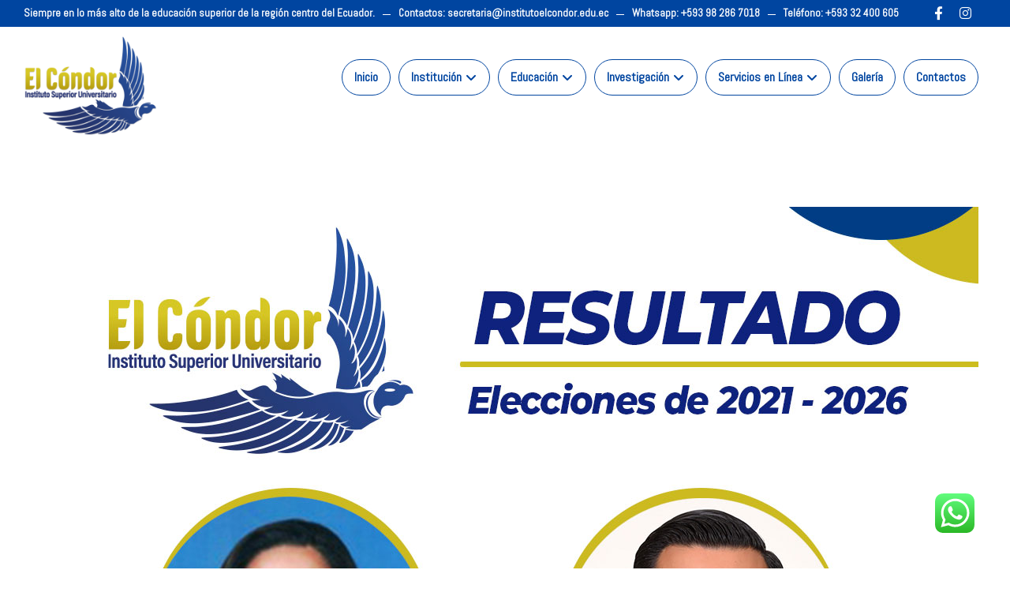

--- FILE ---
content_type: text/html; charset=UTF-8
request_url: https://institutoelcondor.edu.ec/2021/11/26/resultados-de-las-eleccion-de-autoridades-2021-2026/
body_size: 18285
content:
<!DOCTYPE html>
				<html lang="es">
				<head>

					<meta http-equiv="Content-Type" content="text/html; charset=UTF-8"/>

					<meta name="viewport" content="width=device-width, initial-scale=1.0, minimum-scale=1.0"/><title>Resultados de las Elección de Autoridades 2021 &#8211; 2026 &#8211; Instituto el Cóndor</title>
<meta name='robots' content='max-image-preview:large' />
<link rel='dns-prefetch' href='//fonts.googleapis.com' />
<link rel="alternate" type="application/rss+xml" title="Instituto el Cóndor &raquo; Feed" href="https://institutoelcondor.edu.ec/feed/" />
<link rel="alternate" type="application/rss+xml" title="Instituto el Cóndor &raquo; Feed de los comentarios" href="https://institutoelcondor.edu.ec/comments/feed/" />
<link rel="alternate" title="oEmbed (JSON)" type="application/json+oembed" href="https://institutoelcondor.edu.ec/wp-json/oembed/1.0/embed?url=https%3A%2F%2Finstitutoelcondor.edu.ec%2F2021%2F11%2F26%2Fresultados-de-las-eleccion-de-autoridades-2021-2026%2F" />
<link rel="alternate" title="oEmbed (XML)" type="text/xml+oembed" href="https://institutoelcondor.edu.ec/wp-json/oembed/1.0/embed?url=https%3A%2F%2Finstitutoelcondor.edu.ec%2F2021%2F11%2F26%2Fresultados-de-las-eleccion-de-autoridades-2021-2026%2F&#038;format=xml" />
<style id='wp-img-auto-sizes-contain-inline-css'>
img:is([sizes=auto i],[sizes^="auto," i]){contain-intrinsic-size:3000px 1500px}
/*# sourceURL=wp-img-auto-sizes-contain-inline-css */
</style>
<link rel='stylesheet' id='ht_ctc_main_css-css' href='https://institutoelcondor.edu.ec/wp-content/plugins/click-to-chat-for-whatsapp/new/inc/assets/css/main.css?ver=4.35' media='all' />
<style id='wp-emoji-styles-inline-css'>

	img.wp-smiley, img.emoji {
		display: inline !important;
		border: none !important;
		box-shadow: none !important;
		height: 1em !important;
		width: 1em !important;
		margin: 0 0.07em !important;
		vertical-align: -0.1em !important;
		background: none !important;
		padding: 0 !important;
	}
/*# sourceURL=wp-emoji-styles-inline-css */
</style>
<style id='wp-block-library-inline-css'>
:root{--wp-block-synced-color:#7a00df;--wp-block-synced-color--rgb:122,0,223;--wp-bound-block-color:var(--wp-block-synced-color);--wp-editor-canvas-background:#ddd;--wp-admin-theme-color:#007cba;--wp-admin-theme-color--rgb:0,124,186;--wp-admin-theme-color-darker-10:#006ba1;--wp-admin-theme-color-darker-10--rgb:0,107,160.5;--wp-admin-theme-color-darker-20:#005a87;--wp-admin-theme-color-darker-20--rgb:0,90,135;--wp-admin-border-width-focus:2px}@media (min-resolution:192dpi){:root{--wp-admin-border-width-focus:1.5px}}.wp-element-button{cursor:pointer}:root .has-very-light-gray-background-color{background-color:#eee}:root .has-very-dark-gray-background-color{background-color:#313131}:root .has-very-light-gray-color{color:#eee}:root .has-very-dark-gray-color{color:#313131}:root .has-vivid-green-cyan-to-vivid-cyan-blue-gradient-background{background:linear-gradient(135deg,#00d084,#0693e3)}:root .has-purple-crush-gradient-background{background:linear-gradient(135deg,#34e2e4,#4721fb 50%,#ab1dfe)}:root .has-hazy-dawn-gradient-background{background:linear-gradient(135deg,#faaca8,#dad0ec)}:root .has-subdued-olive-gradient-background{background:linear-gradient(135deg,#fafae1,#67a671)}:root .has-atomic-cream-gradient-background{background:linear-gradient(135deg,#fdd79a,#004a59)}:root .has-nightshade-gradient-background{background:linear-gradient(135deg,#330968,#31cdcf)}:root .has-midnight-gradient-background{background:linear-gradient(135deg,#020381,#2874fc)}:root{--wp--preset--font-size--normal:16px;--wp--preset--font-size--huge:42px}.has-regular-font-size{font-size:1em}.has-larger-font-size{font-size:2.625em}.has-normal-font-size{font-size:var(--wp--preset--font-size--normal)}.has-huge-font-size{font-size:var(--wp--preset--font-size--huge)}.has-text-align-center{text-align:center}.has-text-align-left{text-align:left}.has-text-align-right{text-align:right}.has-fit-text{white-space:nowrap!important}#end-resizable-editor-section{display:none}.aligncenter{clear:both}.items-justified-left{justify-content:flex-start}.items-justified-center{justify-content:center}.items-justified-right{justify-content:flex-end}.items-justified-space-between{justify-content:space-between}.screen-reader-text{border:0;clip-path:inset(50%);height:1px;margin:-1px;overflow:hidden;padding:0;position:absolute;width:1px;word-wrap:normal!important}.screen-reader-text:focus{background-color:#ddd;clip-path:none;color:#444;display:block;font-size:1em;height:auto;left:5px;line-height:normal;padding:15px 23px 14px;text-decoration:none;top:5px;width:auto;z-index:100000}html :where(.has-border-color){border-style:solid}html :where([style*=border-top-color]){border-top-style:solid}html :where([style*=border-right-color]){border-right-style:solid}html :where([style*=border-bottom-color]){border-bottom-style:solid}html :where([style*=border-left-color]){border-left-style:solid}html :where([style*=border-width]){border-style:solid}html :where([style*=border-top-width]){border-top-style:solid}html :where([style*=border-right-width]){border-right-style:solid}html :where([style*=border-bottom-width]){border-bottom-style:solid}html :where([style*=border-left-width]){border-left-style:solid}html :where(img[class*=wp-image-]){height:auto;max-width:100%}:where(figure){margin:0 0 1em}html :where(.is-position-sticky){--wp-admin--admin-bar--position-offset:var(--wp-admin--admin-bar--height,0px)}@media screen and (max-width:600px){html :where(.is-position-sticky){--wp-admin--admin-bar--position-offset:0px}}

/*# sourceURL=wp-block-library-inline-css */
</style><style id='global-styles-inline-css'>
:root{--wp--preset--aspect-ratio--square: 1;--wp--preset--aspect-ratio--4-3: 4/3;--wp--preset--aspect-ratio--3-4: 3/4;--wp--preset--aspect-ratio--3-2: 3/2;--wp--preset--aspect-ratio--2-3: 2/3;--wp--preset--aspect-ratio--16-9: 16/9;--wp--preset--aspect-ratio--9-16: 9/16;--wp--preset--color--black: #000000;--wp--preset--color--cyan-bluish-gray: #abb8c3;--wp--preset--color--white: #ffffff;--wp--preset--color--pale-pink: #f78da7;--wp--preset--color--vivid-red: #cf2e2e;--wp--preset--color--luminous-vivid-orange: #ff6900;--wp--preset--color--luminous-vivid-amber: #fcb900;--wp--preset--color--light-green-cyan: #7bdcb5;--wp--preset--color--vivid-green-cyan: #00d084;--wp--preset--color--pale-cyan-blue: #8ed1fc;--wp--preset--color--vivid-cyan-blue: #0693e3;--wp--preset--color--vivid-purple: #9b51e0;--wp--preset--gradient--vivid-cyan-blue-to-vivid-purple: linear-gradient(135deg,rgb(6,147,227) 0%,rgb(155,81,224) 100%);--wp--preset--gradient--light-green-cyan-to-vivid-green-cyan: linear-gradient(135deg,rgb(122,220,180) 0%,rgb(0,208,130) 100%);--wp--preset--gradient--luminous-vivid-amber-to-luminous-vivid-orange: linear-gradient(135deg,rgb(252,185,0) 0%,rgb(255,105,0) 100%);--wp--preset--gradient--luminous-vivid-orange-to-vivid-red: linear-gradient(135deg,rgb(255,105,0) 0%,rgb(207,46,46) 100%);--wp--preset--gradient--very-light-gray-to-cyan-bluish-gray: linear-gradient(135deg,rgb(238,238,238) 0%,rgb(169,184,195) 100%);--wp--preset--gradient--cool-to-warm-spectrum: linear-gradient(135deg,rgb(74,234,220) 0%,rgb(151,120,209) 20%,rgb(207,42,186) 40%,rgb(238,44,130) 60%,rgb(251,105,98) 80%,rgb(254,248,76) 100%);--wp--preset--gradient--blush-light-purple: linear-gradient(135deg,rgb(255,206,236) 0%,rgb(152,150,240) 100%);--wp--preset--gradient--blush-bordeaux: linear-gradient(135deg,rgb(254,205,165) 0%,rgb(254,45,45) 50%,rgb(107,0,62) 100%);--wp--preset--gradient--luminous-dusk: linear-gradient(135deg,rgb(255,203,112) 0%,rgb(199,81,192) 50%,rgb(65,88,208) 100%);--wp--preset--gradient--pale-ocean: linear-gradient(135deg,rgb(255,245,203) 0%,rgb(182,227,212) 50%,rgb(51,167,181) 100%);--wp--preset--gradient--electric-grass: linear-gradient(135deg,rgb(202,248,128) 0%,rgb(113,206,126) 100%);--wp--preset--gradient--midnight: linear-gradient(135deg,rgb(2,3,129) 0%,rgb(40,116,252) 100%);--wp--preset--font-size--small: 13px;--wp--preset--font-size--medium: 20px;--wp--preset--font-size--large: 36px;--wp--preset--font-size--x-large: 42px;--wp--preset--spacing--20: 0.44rem;--wp--preset--spacing--30: 0.67rem;--wp--preset--spacing--40: 1rem;--wp--preset--spacing--50: 1.5rem;--wp--preset--spacing--60: 2.25rem;--wp--preset--spacing--70: 3.38rem;--wp--preset--spacing--80: 5.06rem;--wp--preset--shadow--natural: 6px 6px 9px rgba(0, 0, 0, 0.2);--wp--preset--shadow--deep: 12px 12px 50px rgba(0, 0, 0, 0.4);--wp--preset--shadow--sharp: 6px 6px 0px rgba(0, 0, 0, 0.2);--wp--preset--shadow--outlined: 6px 6px 0px -3px rgb(255, 255, 255), 6px 6px rgb(0, 0, 0);--wp--preset--shadow--crisp: 6px 6px 0px rgb(0, 0, 0);}:where(.is-layout-flex){gap: 0.5em;}:where(.is-layout-grid){gap: 0.5em;}body .is-layout-flex{display: flex;}.is-layout-flex{flex-wrap: wrap;align-items: center;}.is-layout-flex > :is(*, div){margin: 0;}body .is-layout-grid{display: grid;}.is-layout-grid > :is(*, div){margin: 0;}:where(.wp-block-columns.is-layout-flex){gap: 2em;}:where(.wp-block-columns.is-layout-grid){gap: 2em;}:where(.wp-block-post-template.is-layout-flex){gap: 1.25em;}:where(.wp-block-post-template.is-layout-grid){gap: 1.25em;}.has-black-color{color: var(--wp--preset--color--black) !important;}.has-cyan-bluish-gray-color{color: var(--wp--preset--color--cyan-bluish-gray) !important;}.has-white-color{color: var(--wp--preset--color--white) !important;}.has-pale-pink-color{color: var(--wp--preset--color--pale-pink) !important;}.has-vivid-red-color{color: var(--wp--preset--color--vivid-red) !important;}.has-luminous-vivid-orange-color{color: var(--wp--preset--color--luminous-vivid-orange) !important;}.has-luminous-vivid-amber-color{color: var(--wp--preset--color--luminous-vivid-amber) !important;}.has-light-green-cyan-color{color: var(--wp--preset--color--light-green-cyan) !important;}.has-vivid-green-cyan-color{color: var(--wp--preset--color--vivid-green-cyan) !important;}.has-pale-cyan-blue-color{color: var(--wp--preset--color--pale-cyan-blue) !important;}.has-vivid-cyan-blue-color{color: var(--wp--preset--color--vivid-cyan-blue) !important;}.has-vivid-purple-color{color: var(--wp--preset--color--vivid-purple) !important;}.has-black-background-color{background-color: var(--wp--preset--color--black) !important;}.has-cyan-bluish-gray-background-color{background-color: var(--wp--preset--color--cyan-bluish-gray) !important;}.has-white-background-color{background-color: var(--wp--preset--color--white) !important;}.has-pale-pink-background-color{background-color: var(--wp--preset--color--pale-pink) !important;}.has-vivid-red-background-color{background-color: var(--wp--preset--color--vivid-red) !important;}.has-luminous-vivid-orange-background-color{background-color: var(--wp--preset--color--luminous-vivid-orange) !important;}.has-luminous-vivid-amber-background-color{background-color: var(--wp--preset--color--luminous-vivid-amber) !important;}.has-light-green-cyan-background-color{background-color: var(--wp--preset--color--light-green-cyan) !important;}.has-vivid-green-cyan-background-color{background-color: var(--wp--preset--color--vivid-green-cyan) !important;}.has-pale-cyan-blue-background-color{background-color: var(--wp--preset--color--pale-cyan-blue) !important;}.has-vivid-cyan-blue-background-color{background-color: var(--wp--preset--color--vivid-cyan-blue) !important;}.has-vivid-purple-background-color{background-color: var(--wp--preset--color--vivid-purple) !important;}.has-black-border-color{border-color: var(--wp--preset--color--black) !important;}.has-cyan-bluish-gray-border-color{border-color: var(--wp--preset--color--cyan-bluish-gray) !important;}.has-white-border-color{border-color: var(--wp--preset--color--white) !important;}.has-pale-pink-border-color{border-color: var(--wp--preset--color--pale-pink) !important;}.has-vivid-red-border-color{border-color: var(--wp--preset--color--vivid-red) !important;}.has-luminous-vivid-orange-border-color{border-color: var(--wp--preset--color--luminous-vivid-orange) !important;}.has-luminous-vivid-amber-border-color{border-color: var(--wp--preset--color--luminous-vivid-amber) !important;}.has-light-green-cyan-border-color{border-color: var(--wp--preset--color--light-green-cyan) !important;}.has-vivid-green-cyan-border-color{border-color: var(--wp--preset--color--vivid-green-cyan) !important;}.has-pale-cyan-blue-border-color{border-color: var(--wp--preset--color--pale-cyan-blue) !important;}.has-vivid-cyan-blue-border-color{border-color: var(--wp--preset--color--vivid-cyan-blue) !important;}.has-vivid-purple-border-color{border-color: var(--wp--preset--color--vivid-purple) !important;}.has-vivid-cyan-blue-to-vivid-purple-gradient-background{background: var(--wp--preset--gradient--vivid-cyan-blue-to-vivid-purple) !important;}.has-light-green-cyan-to-vivid-green-cyan-gradient-background{background: var(--wp--preset--gradient--light-green-cyan-to-vivid-green-cyan) !important;}.has-luminous-vivid-amber-to-luminous-vivid-orange-gradient-background{background: var(--wp--preset--gradient--luminous-vivid-amber-to-luminous-vivid-orange) !important;}.has-luminous-vivid-orange-to-vivid-red-gradient-background{background: var(--wp--preset--gradient--luminous-vivid-orange-to-vivid-red) !important;}.has-very-light-gray-to-cyan-bluish-gray-gradient-background{background: var(--wp--preset--gradient--very-light-gray-to-cyan-bluish-gray) !important;}.has-cool-to-warm-spectrum-gradient-background{background: var(--wp--preset--gradient--cool-to-warm-spectrum) !important;}.has-blush-light-purple-gradient-background{background: var(--wp--preset--gradient--blush-light-purple) !important;}.has-blush-bordeaux-gradient-background{background: var(--wp--preset--gradient--blush-bordeaux) !important;}.has-luminous-dusk-gradient-background{background: var(--wp--preset--gradient--luminous-dusk) !important;}.has-pale-ocean-gradient-background{background: var(--wp--preset--gradient--pale-ocean) !important;}.has-electric-grass-gradient-background{background: var(--wp--preset--gradient--electric-grass) !important;}.has-midnight-gradient-background{background: var(--wp--preset--gradient--midnight) !important;}.has-small-font-size{font-size: var(--wp--preset--font-size--small) !important;}.has-medium-font-size{font-size: var(--wp--preset--font-size--medium) !important;}.has-large-font-size{font-size: var(--wp--preset--font-size--large) !important;}.has-x-large-font-size{font-size: var(--wp--preset--font-size--x-large) !important;}
/*# sourceURL=global-styles-inline-css */
</style>

<style id='classic-theme-styles-inline-css'>
/*! This file is auto-generated */
.wp-block-button__link{color:#fff;background-color:#32373c;border-radius:9999px;box-shadow:none;text-decoration:none;padding:calc(.667em + 2px) calc(1.333em + 2px);font-size:1.125em}.wp-block-file__button{background:#32373c;color:#fff;text-decoration:none}
/*# sourceURL=/wp-includes/css/classic-themes.min.css */
</style>
<link rel='stylesheet' id='codevz-blocks-css' href='https://institutoelcondor.edu.ec/wp-content/themes/xtra//assets/css/blocks.css?ver=6.9' media='all' />
<link rel='stylesheet' id='advanced-page-visit-counter-css' href='https://institutoelcondor.edu.ec/wp-content/plugins/advanced-page-visit-counter/public/css/advanced-page-visit-counter-public.css?ver=9.1.1' media='all' />
<link rel='stylesheet' id='cz-icons-pack-css' href='https://institutoelcondor.edu.ec/wp-content/plugins/codevz-plus/admin/fields/codevz_fields/icons/czicons.css?ver=4.9.1' media='all' />
<link rel='stylesheet' id='codevz-css' href='https://institutoelcondor.edu.ec/wp-content/themes/xtra/assets/css/core.css?ver=4.9.1' media='all' />
<link rel='stylesheet' id='codevz-laptop-css' href='https://institutoelcondor.edu.ec/wp-content/themes/xtra/assets/css/core-laptop.css?ver=4.9.1' media='screen and (max-width: 1024px)' />
<link rel='stylesheet' id='codevz-tablet-css' href='https://institutoelcondor.edu.ec/wp-content/themes/xtra/assets/css/core-tablet.css?ver=4.9.1' media='screen and (max-width: 768px)' />
<link rel='stylesheet' id='codevz-mobile-css' href='https://institutoelcondor.edu.ec/wp-content/themes/xtra/assets/css/core-mobile.css?ver=4.9.1' media='screen and (max-width: 480px)' />
<link rel='stylesheet' id='codevz-single-css' href='https://institutoelcondor.edu.ec/wp-content/themes/xtra/assets/css/single.css?ver=4.9.1' media='all' />
<link rel='stylesheet' id='google-font-abel-css' href='https://fonts.googleapis.com/css?family=Abel%3A300%2C400%2C700&#038;ver=6.9' media='all' />
<link rel='stylesheet' id='codevz-plus-css' href='https://institutoelcondor.edu.ec/wp-content/plugins/codevz-plus/assets/css/codevzplus.css?ver=4.9.1' media='all' />
<link rel='stylesheet' id='codevz-plus-tablet-css' href='https://institutoelcondor.edu.ec/wp-content/plugins/codevz-plus/assets/css/codevzplus-tablet.css?ver=4.9.1' media='screen and (max-width: 768px)' />
<link rel='stylesheet' id='codevz-plus-mobile-css' href='https://institutoelcondor.edu.ec/wp-content/plugins/codevz-plus/assets/css/codevzplus-mobile.css?ver=4.9.1' media='screen and (max-width: 480px)' />
<link rel='stylesheet' id='js_composer_front-css' href='https://institutoelcondor.edu.ec/wp-content/plugins/js_composer/assets/css/js_composer.min.css?ver=7.7.2' media='all' />
<link rel='stylesheet' id='xtra-elementor-front-css' href='https://institutoelcondor.edu.ec/wp-content/plugins/codevz-plus/assets/css/elementor.css?ver=4.9.1' media='all' />
<link rel='stylesheet' id='font-awesome-shims-css' href='https://institutoelcondor.edu.ec/wp-content/plugins/codevz-plus/admin/assets/css/font-awesome/css/v4-shims.min.css?ver=6.4.2' media='all' />
<link rel='stylesheet' id='font-awesome-css' href='https://institutoelcondor.edu.ec/wp-content/plugins/codevz-plus/admin/assets/css/font-awesome/css/all.min.css?ver=6.4.2' media='all' />
<script src="https://institutoelcondor.edu.ec/wp-includes/js/jquery/jquery.min.js?ver=3.7.1" id="jquery-core-js"></script>
<script src="https://institutoelcondor.edu.ec/wp-includes/js/jquery/jquery-migrate.min.js?ver=3.4.1" id="jquery-migrate-js"></script>
<script src="https://institutoelcondor.edu.ec/wp-content/plugins/advanced-page-visit-counter/public/js/advanced-page-visit-counter-public.js?ver=9.1.1" id="advanced-page-visit-counter-js"></script>
<script></script><link rel="https://api.w.org/" href="https://institutoelcondor.edu.ec/wp-json/" /><link rel="alternate" title="JSON" type="application/json" href="https://institutoelcondor.edu.ec/wp-json/wp/v2/posts/748" /><link rel="EditURI" type="application/rsd+xml" title="RSD" href="https://institutoelcondor.edu.ec/xmlrpc.php?rsd" />
<meta name="generator" content="WordPress 6.9" />
<link rel="canonical" href="https://institutoelcondor.edu.ec/2021/11/26/resultados-de-las-eleccion-de-autoridades-2021-2026/" />
<link rel='shortlink' href='https://institutoelcondor.edu.ec/?p=748' />
<meta name="format-detection" content="telephone=no"><meta name="generator" content="Powered by WPBakery Page Builder - drag and drop page builder for WordPress."/>
<meta name="generator" content="Powered by Slider Revolution 6.7.15 - responsive, Mobile-Friendly Slider Plugin for WordPress with comfortable drag and drop interface." />
<link rel="icon" href="https://institutoelcondor.edu.ec/wp-content/uploads/2021/10/cropped-Favicon-32x32.jpg" sizes="32x32" />
<link rel="icon" href="https://institutoelcondor.edu.ec/wp-content/uploads/2021/10/cropped-Favicon-192x192.jpg" sizes="192x192" />
<link rel="apple-touch-icon" href="https://institutoelcondor.edu.ec/wp-content/uploads/2021/10/cropped-Favicon-180x180.jpg" />
<meta name="msapplication-TileImage" content="https://institutoelcondor.edu.ec/wp-content/uploads/2021/10/cropped-Favicon-270x270.jpg" />
<style id="codevz-inline-css" data-noptimize>.admin-bar .cz_fixed_top_border{top:32px}.admin-bar i.offcanvas-close {top: 32px}.admin-bar .offcanvas_area, .admin-bar .hidden_top_bar{margin-top: 32px}.admin-bar .header_5,.admin-bar .onSticky{top: 32px}@media screen and (max-width:768px) {.admin-bar .header_5,.admin-bar .onSticky,.admin-bar .cz_fixed_top_border,.admin-bar i.offcanvas-close {top: 46px}.admin-bar .onSticky {top: 0}.admin-bar .offcanvas_area,.admin-bar .offcanvas_area,.admin-bar .hidden_top_bar{margin-top:46px;height:calc(100% - 46px);}}

/* Theme color */a:hover, .sf-menu > .cz.current_menu > a, .sf-menu > .cz .cz.current_menu > a,.sf-menu > .current-menu-parent > a,.comment-text .star-rating span,.codevz-404 span {color: #0045a0} 
form button, .button, #edd-purchase-button, .edd-submit, .edd-submit.button.blue, .edd-submit.button.blue:hover, .edd-submit.button.blue:focus, [type=submit].edd-submit, .sf-menu > .cz > a:before,.sf-menu > .cz > a:before,
.post-password-form input[type="submit"], .wpcf7-submit, .submit_user, 
#commentform #submit, .commentlist li.bypostauthor > .comment-body:after,.commentlist li.comment-author-admin > .comment-body:after, 
 .pagination .current, .pagination > b, .pagination a:hover, .page-numbers .current, .page-numbers a:hover, .pagination .next:hover, 
.pagination .prev:hover, input[type=submit], .sticky:before, .commentlist li.comment-author-admin .fn,
input[type=submit],input[type=button],.cz_header_button,.cz_default_portfolio a,
.cz_readmore, .more-link, a.cz_btn, .cz_highlight_1:after, div.cz_btn  {background-color: #0045a0}
.cs_load_more_doing, div.wpcf7 .wpcf7-form .ajax-loader {border-right-color: #0045a0}
input:focus,textarea:focus,select:focus {border-color: #0045a0 !important}
::selection {background-color: #0045a0;color: #fff}
::-moz-selection {background-color: #0045a0;color: #fff}

/* Dynamic  */.widget{background-color:rgba(255,255,255,0.01);margin-bottom:35px;border-style:solid;border-width:1px;border-color:#d8d8d8;border-radius:6px}.widget > h4, .sidebar_inner .widget_block > div > div > h2{font-size:20px;font-weight:700}.logo > a, .logo > h1, .logo h2{text-transform:uppercase}.header_2{background-color:#ffffff;padding-top:10px;padding-bottom:10px;margin-top:1px;border-style:solid}#menu_header_2 > .cz > a{font-size:16px;color:#0045a0;background-color:#ffffff;padding-right:15px;padding-left:15px;margin-right:0px;margin-left:10px;border-style:solid;border-width:1px;border-color:#0045a0;border-radius:30px}#menu_header_2 > .cz > a:hover,#menu_header_2 > .cz:hover > a,#menu_header_2 > .cz.current_menu > a,#menu_header_2 > .current-menu-parent > a{color:#e0ca04;background-color:#0045a0}#menu_header_2 > .cz > a:before{width:100px;border-width:0px;border-radius:34px;left:0px}#menu_header_2 .cz .sub-menu:not(.cz_megamenu_inner_ul),#menu_header_2 .cz_megamenu_inner_ul .cz_megamenu_inner_ul{background-color:#0045a0;padding-top:20px;padding-bottom:20px;margin-top:1px;margin-left:30px;border-radius:2px;box-shadow:0px 9px 20px 0px rgba(0,0,0,0.13)}#menu_header_2 .cz .cz a{font-size:16px;color:#cecece;font-weight:700}#menu_header_2 .cz .cz a:hover,#menu_header_2 .cz .cz:hover > a,#menu_header_2 .cz .cz.current_menu > a,#menu_header_2 .cz .current_menu > .current_menu{color:#ffffff}.onSticky{background-color:rgba(0,69,160,0.93) !important}.header_4{border-style:solid;border-width:0 0 1px;border-color:#f4f4f4}#menu_header_4 > .cz > a{color:rgba(0,0,0,0.6)}#menu_header_4 > .cz > a:hover,#menu_header_4 > .cz:hover > a,#menu_header_4 > .cz.current_menu > a,#menu_header_4 > .current-menu-parent > a{color:#0045a0}#menu_header_4 .cz .cz a{color:#606060}#menu_header_4 .cz .cz a:hover,#menu_header_4 .cz .cz:hover > a,#menu_header_4 .cz .cz.current_menu > a,#menu_header_4 .cz .current_menu > .current_menu{color:#3f51b5}.page_title,.header_onthe_cover .page_title{background-color:#0045a0;padding-top:10px;padding-bottom:10px;border-style:solid;border-width:0 0 1px;border-color:#f4f4f4}.page_title .section_title{font-size:24px;color:#ffffff;padding-bottom:10px;padding-top:10px}.page_title a,.page_title i{color:#e8e8e8}.breadcrumbs{margin-top:12px;margin-right:10px}.cz_middle_footer{background-color:#dddddd;padding-top:60px;padding-bottom:50px}.footer_widget{color:#ffffff;padding:10px 10px 10px 10px}.cz_middle_footer a{font-size:13px;color:#ffffff;line-height: 2}.cz_middle_footer a:hover{color:#c6c6c6}.footer_2{background-color:#e8e8e8}i.backtotop{color:#ffffff;background-color:#0045a0;border-style:none;border-width:0px;border-radius:10px}i.fixed_contact{color:#0045a0;margin-right:3px;border-style:none;border-radius:50px 0 0 50px ;box-shadow:0px 0px 10px rgba(0,0,0,0.15)}.footer_widget > h4, footer .widget_block > div > div > h2{color:#ffffff;font-size:28px;font-weight:100;border-style:solid;border-width:0 0 1px}.woocommerce ul.products li.product a img{border-style:solid;border-color:rgba(0,0,0,0.27);border-radius:2px}.woocommerce ul.products li.product .woocommerce-loop-category__title, .woocommerce ul.products li.product .woocommerce-loop-product__title, .woocommerce ul.products li.product h3,.woocommerce.woo-template-2 ul.products li.product .woocommerce-loop-category__title, .woocommerce.woo-template-2 ul.products li.product .woocommerce-loop-product__title, .woocommerce.woo-template-2 ul.products li.product h3{margin-top:15px}.woocommerce ul.products li.product .star-rating{display:none}.woocommerce ul.products li.product .button.add_to_cart_button, .woocommerce ul.products li.product .button[class*="product_type_"]{font-size:14px;font-weight:400;background-color:#0045a0;border-radius:4px;position:absolute;bottom:100px;left:calc(50% - 75px);opacity:0}.woocommerce span.onsale, .woocommerce ul.products li.product .onsale,.woocommerce.single span.onsale, .woocommerce.single ul.products li.product .onsale{font-size:10px;color:#ffffff;font-weight:400;background-color:#079700;top:10px;left:10px}.woocommerce ul.products li.product .price{font-size:14px;color:#0045a0;background-color:rgba(255,255,255,0.01);top:5px;right:5px}.woocommerce div.product .summary p.price, .woocommerce div.product .summary span.price{color:#0045a0;font-weight:700}.tagcloud a:hover, .widget .tagcloud a:hover, .cz_post_cat a:hover, .cz_post_views a:hover{color:#ffffff;background-color:#0045a0}.pagination a, .pagination > b, .pagination span, .page-numbers a, .page-numbers span, .woocommerce nav.woocommerce-pagination ul li a, .woocommerce nav.woocommerce-pagination ul li span{font-size:14px;color:#0045a0;font-weight:700;padding:0px;margin-right:5px;border-style:solid;border-width:1px;border-color:rgba(0,69,160,0.25);border-radius:4px}#menu_header_2 .sub-menu .sub-menu:not(.cz_megamenu_inner_ul){margin-top:-20px;margin-left:11px}.cz-cpt-post .cz_readmore, .cz-cpt-post .more-link{color:rgba(255,255,255,0.8);border-radius:3px}.cz-cpt-post .cz_readmore:hover, .cz-cpt-post .more-link:hover{color:#ffffff;background-color:#0045a0}.cz-cpt-post .cz_default_loop .cz_post_author_avatar img{padding:2px;border-style:solid;border-width:1px;border-color:#cccccc;border-radius:5px;box-shadow:none;width:42px}.cz-cpt-post .cz_default_loop .cz_post_author_name{font-size:14px;color:#000370;font-weight:600}.cz-cpt-post .cz_default_loop .cz_post_date{font-size:12px;font-style:italic}.cz-cpt-post .cz_default_loop .cz_post_title h3{font-size:28px;font-weight:500}#menu_header_2 .cz .cz a .cz_indicator{color:#ffffff}.cz_default_loop.sticky > div{background-color:rgba(167,167,167,0.1);margin-bottom:40px;border-style:solid;border-width:2px;border-color:#000370;border-radius:6px}.cz-cpt-post .cz_default_loop > div{padding-bottom:40px;margin-bottom:40px;border-style:solid}.cz-cpt-post .cz_default_loop .cz_post_meta{border-width:0px 0px 0px 6px;border-color:#0045a0;display:inline-block}#comments > h3,.content.cz_related_posts > h4,.cz_author_box h4,.related.products > h2,.upsells.products > h2,.up-sells.products > h2{font-size:22px}.next_prev{background-color:rgba(255,255,255,0.01);margin-bottom: 35px;border-style: solid;border-width:1px;border-color:#d8d8d8;border-radius:6px;padding:50px}.next_prev .previous i,.next_prev .next i{color:#000000;border-style:solid;border-width:1px;border-color:#e5e5e5;border-radius:4px}.next_prev .previous:hover i,.next_prev .next:hover i{color:#ffffff;background-color:#0045a0}.next_prev h4{margin-right:8px;margin-left:8px} .content .xtra-post-title{font-size:32px}.single .content .xtra-post-title{font-size:32px}form button,.comment-form button,a.cz_btn,div.cz_btn,a.cz_btn_half_to_fill:before,a.cz_btn_half_to_fill_v:before,a.cz_btn_half_to_fill:after,a.cz_btn_half_to_fill_v:after,a.cz_btn_unroll_v:before, a.cz_btn_unroll_h:before,a.cz_btn_fill_up:before,a.cz_btn_fill_down:before,a.cz_btn_fill_left:before,a.cz_btn_fill_right:before,.wpcf7-submit,input[type=submit],input[type=button],.button,.cz_header_button,.woocommerce a.button,.woocommerce input.button,.woocommerce #respond input#submit.alt,.woocommerce a.button.alt,.woocommerce button.button.alt,.woocommerce input.button.alt,.woocommerce #respond input#submit, .woocommerce a.button, .woocommerce button.button, .woocommerce input.button, #edd-purchase-button, .edd-submit, [type=submit].edd-submit, .edd-submit.button.blue,.woocommerce #payment #place_order, .woocommerce-page #payment #place_order,.woocommerce button.button:disabled, .woocommerce button.button:disabled[disabled], .woocommerce a.button.wc-forward,.wp-block-search .wp-block-search__button{border-radius:2px}input,textarea,select,.qty,.woocommerce-input-wrapper .select2-selection--single,#add_payment_method table.cart td.actions .coupon .input-text, .woocommerce-cart table.cart td.actions .coupon .input-text, .woocommerce-checkout table.cart td.actions .coupon .input-text{border-radius:2px}.pagination .current, .pagination > b, .pagination a:hover, .page-numbers .current, .page-numbers a:hover, .pagination .next:hover, .pagination .prev:hover, .woocommerce nav.woocommerce-pagination ul li a:focus, .woocommerce nav.woocommerce-pagination ul li a:hover, .woocommerce nav.woocommerce-pagination ul li span.current{color:#ffffff}#menu_header_2 .cz .cz h6{color:#ffffff}.cz-cpt-post .cz_post_image, .cz-cpt-post .cz_post_svg{border-radius:4px}.cz-cpt-portfolio .cz_default_loop .cz_post_image, .cz-cpt-portfolio .cz_post_svg{border-radius:4px}.cz-cpt-post .cz_default_loop .cz_post_excerpt{font-size:13px;line-height:24px}#menu_header_2{margin-top:30px}.sf-menu, .sf-menu > .cz > a{font-family:'Abel'}[class*="cz_tooltip_"] [data-title]:after{font-family:'Abel'}body, body.rtl, .rtl form{font-family:'Abel'}body h1{font-family:'Abel'}body h2{font-family:'Abel'}body h3{font-family:'Abel'}body h4{font-family:'Abel'}body h5{font-family:'Abel'}body h6{font-family:'Abel'}p{font-family:'Abel'}a{font-family:'Abel'}.header_1{background-color:#0045a0}.elms_row .cz_social a, .fixed_side .cz_social a, #xtra-social-popup [class*="xtra-social-type-"] a{font-size:17px;color:#ffffff;border-radius:0px}

/* Responsive */@media screen and (max-width:1240px){#layout{width:100%!important}#layout.layout_1,#layout.layout_2{width:95%!important}.row{width:90% !important;padding:0}blockquote{padding:20px}footer .elms_center,footer .have_center .elms_left, footer .have_center .elms_center, footer .have_center .elms_right{float:none;display:block;text-align:center;margin:0 auto;flex:unset}}@media screen and (max-width:768px){}@media screen and (max-width:480px){}</style><script>function setREVStartSize(e){
			//window.requestAnimationFrame(function() {
				window.RSIW = window.RSIW===undefined ? window.innerWidth : window.RSIW;
				window.RSIH = window.RSIH===undefined ? window.innerHeight : window.RSIH;
				try {
					var pw = document.getElementById(e.c).parentNode.offsetWidth,
						newh;
					pw = pw===0 || isNaN(pw) || (e.l=="fullwidth" || e.layout=="fullwidth") ? window.RSIW : pw;
					e.tabw = e.tabw===undefined ? 0 : parseInt(e.tabw);
					e.thumbw = e.thumbw===undefined ? 0 : parseInt(e.thumbw);
					e.tabh = e.tabh===undefined ? 0 : parseInt(e.tabh);
					e.thumbh = e.thumbh===undefined ? 0 : parseInt(e.thumbh);
					e.tabhide = e.tabhide===undefined ? 0 : parseInt(e.tabhide);
					e.thumbhide = e.thumbhide===undefined ? 0 : parseInt(e.thumbhide);
					e.mh = e.mh===undefined || e.mh=="" || e.mh==="auto" ? 0 : parseInt(e.mh,0);
					if(e.layout==="fullscreen" || e.l==="fullscreen")
						newh = Math.max(e.mh,window.RSIH);
					else{
						e.gw = Array.isArray(e.gw) ? e.gw : [e.gw];
						for (var i in e.rl) if (e.gw[i]===undefined || e.gw[i]===0) e.gw[i] = e.gw[i-1];
						e.gh = e.el===undefined || e.el==="" || (Array.isArray(e.el) && e.el.length==0)? e.gh : e.el;
						e.gh = Array.isArray(e.gh) ? e.gh : [e.gh];
						for (var i in e.rl) if (e.gh[i]===undefined || e.gh[i]===0) e.gh[i] = e.gh[i-1];
											
						var nl = new Array(e.rl.length),
							ix = 0,
							sl;
						e.tabw = e.tabhide>=pw ? 0 : e.tabw;
						e.thumbw = e.thumbhide>=pw ? 0 : e.thumbw;
						e.tabh = e.tabhide>=pw ? 0 : e.tabh;
						e.thumbh = e.thumbhide>=pw ? 0 : e.thumbh;
						for (var i in e.rl) nl[i] = e.rl[i]<window.RSIW ? 0 : e.rl[i];
						sl = nl[0];
						for (var i in nl) if (sl>nl[i] && nl[i]>0) { sl = nl[i]; ix=i;}
						var m = pw>(e.gw[ix]+e.tabw+e.thumbw) ? 1 : (pw-(e.tabw+e.thumbw)) / (e.gw[ix]);
						newh =  (e.gh[ix] * m) + (e.tabh + e.thumbh);
					}
					var el = document.getElementById(e.c);
					if (el!==null && el) el.style.height = newh+"px";
					el = document.getElementById(e.c+"_wrapper");
					if (el!==null && el) {
						el.style.height = newh+"px";
						el.style.display = "block";
					}
				} catch(e){
					console.log("Failure at Presize of Slider:" + e)
				}
			//});
		  };</script>
<noscript><style> .wpb_animate_when_almost_visible { opacity: 1; }</style></noscript>
				<link rel='stylesheet' id='rs-plugin-settings-css' href='//institutoelcondor.edu.ec/wp-content/plugins/revslider/sr6/assets/css/rs6.css?ver=6.7.15' media='all' />
<style id='rs-plugin-settings-inline-css'>
#rs-demo-id {}
/*# sourceURL=rs-plugin-settings-inline-css */
</style>
</head>

				<body id="intro" class="wp-singular post-template-default single single-post postid-748 single-format-standard wp-embed-responsive wp-theme-xtra cz-cpt-post  xtra-no-fade theme-4.9.1 codevz-plus-4.9.1 clr cz-page-748 wpb-js-composer js-comp-ver-7.7.2 vc_responsive"  data-ajax="https://institutoelcondor.edu.ec/wp-admin/admin-ajax.php">

				<div id="layout" class="clr layout_"><div class="inner_layout"><div class="cz_overlay" aria-hidden="true"></div><header id="site_header" class="page_header clr cz_sticky_h23"><div class="header_1 cz_menu_fx_left_to_right"><div class="row elms_row"><div class="clr"><div class="elms_left header_1_left"><div class="cz_elm icon_header_1_left_0 inner_icon_header_1_left_0" style="margin-left:30px;"><div class="elm_icon_text"><span class="it_text " style="font-size:13.5px;color:#ffffff;font-weight:700;">Siempre en lo más alto de la educación superior de la región centro del Ecuador.</span></div></div><div class="cz_elm line_header_1_left_1 inner_line_header_1_left_1" style=""><div class="header_line_4" style="background-color:#ffffff;width:10px;margin-top:18px;">&nbsp;</div></div><div class="cz_elm icon_header_1_left_2 inner_icon_header_1_left_2" style=""><div class="elm_icon_text"><span class="it_text " style="font-size:13.5px;color:#ffffff;font-weight:700;">Contactos: secretaria@institutoelcondor.edu.ec</span></div></div><div class="cz_elm line_header_1_left_3 inner_line_header_1_left_3" style=""><div class="header_line_4" style="background-color:#ffffff;width:10px;margin-top:18px;">&nbsp;</div></div><div class="cz_elm icon_header_1_left_4 inner_icon_header_1_left_4" style=""><div class="elm_icon_text"><span class="it_text " style="font-size:13.5px;color:#ffffff;font-weight:700;">Whatsapp: +593 98 286 7018</span></div></div><div class="cz_elm line_header_1_left_5 inner_line_header_1_left_5" style=""><div class="header_line_4" style="background-color:#ffffff;width:10px;margin-top:18px;">&nbsp;</div></div><div class="cz_elm icon_header_1_left_6 inner_icon_header_1_left_6" style=""><div class="elm_icon_text"><span class="it_text " style="font-size:13.5px;color:#ffffff;font-weight:700;">Teléfono: +593 32 400 605</span></div></div></div><div class="elms_right header_1_right"><div class="cz_elm social_header_1_right_7 inner_social_header_1_right_0" style="margin-right:40px;"><div class="cz_social cz_social_colored_hover"><a class="cz-facebook" href="https://www.facebook.com/InstitutoElCondorEc" title="Facebook" aria-label="Facebook" target="_blank" rel="noopener noreferrer nofollow"><i class="fa fa-facebook"></i><span>Facebook</span></a><a class="cz-instagram" href="https://instagram.com/educacion_superior_de_calidad?utm_medium=copy_link" title="Instagram" aria-label="Instagram" target="_blank" rel="noopener noreferrer nofollow"><i class="fab fa-instagram"></i><span>Instagram</span></a></div></div></div></div></div></div><div class="header_2 header_is_sticky cz_menu_fx_fade_in"><div class="row elms_row"><div class="clr"><div class="elms_left header_2_left"><div class="cz_elm logo_header_2_left_8 inner_logo_header_2_left_0" style="margin-right:25px;margin-left:25px;"><div class="logo_is_img logo"><a href="https://institutoelcondor.edu.ec/" title="Instituto el Cóndor"><img src="data:image/svg+xml,%3Csvg%20xmlns%3D&#39;http%3A%2F%2Fwww.w3.org%2F2000%2Fsvg&#39;%20width=&#39;180&#39;%20height=&#39;127&#39;%20viewBox%3D&#39;0%200%20180%20127&#39;%2F%3E" data-czlz data-src="https://institutoelcondor.edu.ec/wp-content/uploads/2021/10/logo_institutoelcondor.png" alt="Instituto el Cóndor" width="180" height="127" style="width: 180px"></a></div></div></div><div class="elms_right header_2_right"><div class="cz_elm menu_header_2_right_9 inner_menu_header_2_right_0" style="margin-right:40px;"><i class="fa fa-bars hide icon_mobile_cz_menu_default cz_mi_96228" style=""><span></span></i><ul id="menu_header_2" class="sf-menu clr cz_menu_default" data-indicator="fa fa-angle-down" data-indicator2="fa fa-angle-right"><li id="menu-header_2-14" class="menu-item menu-item-type-custom menu-item-object-custom menu-item-home cz" data-sub-menu=""><a href="https://institutoelcondor.edu.ec" data-title="Inicio"><span>Inicio</span></a></li>
<li id="menu-header_2-15" class="menu-item menu-item-type-custom menu-item-object-custom menu-item-has-children cz" data-sub-menu=""><a href="#" data-title="Institución"><span>Institución</span><i class="cz_indicator fa"></i></a>
<ul class="sub-menu">
<li id="menu-header_2-89" class="menu-item menu-item-type-post_type menu-item-object-page cz" data-sub-menu=""><a href="https://institutoelcondor.edu.ec/quienes-somos/" data-title="Quiénes Somos"><span>Quiénes Somos</span></a></li>
<li id="menu-header_2-296" class="menu-item menu-item-type-custom menu-item-object-custom menu-item-has-children cz" data-sub-menu=""><a href="#" data-title="Reglamentos"><span>Reglamentos</span><i class="cz_indicator fa"></i></a>
	<ul class="sub-menu">
<li id="menu-header_2-364" class="menu-item menu-item-type-custom menu-item-object-custom cz" data-sub-menu=""><a href="https://institutoelcondor.edu.ec/wp-content/uploads/2022/04/REGLAMENTO-DE-LA-UNIDAD-DE-ACOMPAÑAMIENTO-Y-BIENESTAR-ESTUDIANTIL.pdf" data-title="Acompañamiento y Bienestar Estudiantil"><span>Acompañamiento y Bienestar Estudiantil</span></a></li>
<li id="menu-header_2-365" class="menu-item menu-item-type-custom menu-item-object-custom cz" data-sub-menu=""><a href="https://institutoelcondor.edu.ec/wp-content/uploads/2025/10/REGLAMENTO-DE-ESTUDIANTES.pdf" data-title="General de Estudiantes"><span>General de Estudiantes</span></a></li>
<li id="menu-header_2-1088" class="menu-item menu-item-type-custom menu-item-object-custom cz" data-sub-menu=""><a href="https://institutoelcondor.edu.ec/wp-content/uploads/2023/09/REGLAMENTO-DE-ARANCELES.pdf" data-title="Reglamento de Aranceles"><span>Reglamento de Aranceles</span></a></li>
<li id="menu-header_2-1266" class="menu-item menu-item-type-custom menu-item-object-custom cz" data-sub-menu=""><a href="https://institutoelcondor.edu.ec/wp-content/uploads/2023/12/REGLAMENTO-CODIGO-DE-ETICA.pdf" data-title="Código de Ética"><span>Código de Ética</span></a></li>
<li id="menu-header_2-1265" class="menu-item menu-item-type-custom menu-item-object-custom cz" data-sub-menu=""><a href="https://institutoelcondor.edu.ec/wp-content/uploads/2023/12/REGLAMENTO-ACCION-AFIRMATIVA.pdf" data-title="Acción Afirmativa"><span>Acción Afirmativa</span></a></li>
	</ul>
</li>
<li id="menu-header_2-298" class="menu-item menu-item-type-custom menu-item-object-custom menu-item-has-children cz" data-sub-menu=""><a href="#" data-title="Rendición de Cuentas"><span>Rendición de Cuentas</span><i class="cz_indicator fa"></i></a>
	<ul class="sub-menu">
<li id="menu-header_2-1504" class="menu-item menu-item-type-custom menu-item-object-custom cz" data-sub-menu=""><a href="https://drive.google.com/file/d/1AHof3jrg1oik8QOUMqFVgrgjvCgwL1hK/view?usp=drive_link" data-title="2023"><span>2023</span></a></li>
<li id="menu-header_2-1097" class="menu-item menu-item-type-custom menu-item-object-custom cz" data-sub-menu=""><a href="https://institutoelcondor.edu.ec/wp-content/uploads/2025/07/RENDICION-DE-CUENTAS-2024.pdf" data-title="2024"><span>2024</span></a></li>
	</ul>
</li>
<li id="menu-header_2-1752" class="menu-item menu-item-type-custom menu-item-object-custom menu-item-has-children cz" data-sub-menu=""><a href="#" data-title="Plan de Mejoras"><span>Plan de Mejoras</span><i class="cz_indicator fa"></i></a>
	<ul class="sub-menu">
<li id="menu-header_2-1753" class="menu-item menu-item-type-custom menu-item-object-custom cz" data-sub-menu=""><a href="https://institutoelcondor.edu.ec/wp-content/uploads/2025/02/PLAN-DE-MEJORAS-2024.pdf" data-title="2024"><span>2024</span></a></li>
<li id="menu-header_2-1754" class="menu-item menu-item-type-custom menu-item-object-custom cz" data-sub-menu=""><a href="https://institutoelcondor.edu.ec/wp-content/uploads/2025/02/PLAN-DE-MEJORAS-2025.pdf" data-title="2025"><span>2025</span></a></li>
	</ul>
</li>
<li id="menu-header_2-638" class="menu-item menu-item-type-post_type menu-item-object-page cz" data-sub-menu=""><a href="https://institutoelcondor.edu.ec/convocatorias/" data-title="Convocatorias"><span>Convocatorias</span></a></li>
</ul>
</li>
<li id="menu-header_2-16" class="menu-item menu-item-type-custom menu-item-object-custom menu-item-has-children cz" data-sub-menu=""><a href="#" data-title="Educación"><span>Educación</span><i class="cz_indicator fa"></i></a>
<ul class="sub-menu">
<li id="menu-header_2-194" class="menu-item menu-item-type-post_type menu-item-object-page cz" data-sub-menu=""><a href="https://institutoelcondor.edu.ec/admisiones/" data-title="Admisiones"><span>Admisiones</span></a></li>
<li id="menu-header_2-359" class="menu-item menu-item-type-custom menu-item-object-custom cz" data-sub-menu=""><a href="https://institutoelcondor.edu.ec/wp-content/uploads/2025/10/AGENDAS-ACADEMICAS-OCT-2025-MARZO-2026.pdf" data-title="Agenda Académica"><span>Agenda Académica</span></a></li>
<li id="menu-header_2-220" class="menu-item menu-item-type-post_type menu-item-object-page cz" data-sub-menu=""><a href="https://institutoelcondor.edu.ec/bienestar-estudiantil/" data-title="Bienestar Estudiantil"><span>Bienestar Estudiantil</span></a></li>
<li id="menu-header_2-382" class="menu-item menu-item-type-custom menu-item-object-custom menu-item-has-children cz" data-sub-menu=""><a href="#" data-title="Carreras"><span>Carreras</span><i class="cz_indicator fa"></i></a>
	<ul class="sub-menu">
<li id="menu-header_2-1077" class="menu-item menu-item-type-post_type menu-item-object-page cz" data-sub-menu=""><a href="https://institutoelcondor.edu.ec/carrera-superior-en-ciberseguridad/" data-title="Carrera Superior en Ciberseguridad"><span>Carrera Superior en Ciberseguridad</span></a></li>
<li id="menu-header_2-1075" class="menu-item menu-item-type-post_type menu-item-object-page cz" data-sub-menu=""><a href="https://institutoelcondor.edu.ec/carrera-superior-en-enfermaria/" data-title="Carrera Superior en Enfermería"><span>Carrera Superior en Enfermería</span></a></li>
<li id="menu-header_2-1076" class="menu-item menu-item-type-post_type menu-item-object-page cz" data-sub-menu=""><a href="https://institutoelcondor.edu.ec/carrera-superior-en-educacion-inclusiva/" data-title="Carrera Superior en Educación Inclusiva"><span>Carrera Superior en Educación Inclusiva</span></a></li>
<li id="menu-header_2-217" class="menu-item menu-item-type-post_type menu-item-object-page cz" data-sub-menu=""><a href="https://institutoelcondor.edu.ec/carrera-superior-en-gastronomia/" data-title="Carrera Superior en Gastronomía"><span>Carrera Superior en Gastronomía</span></a></li>
<li id="menu-header_2-1487" class="menu-item menu-item-type-post_type menu-item-object-page cz" data-sub-menu=""><a href="https://institutoelcondor.edu.ec/carrera-superior-en-rehabilitacion-fisica/" data-title="Carrera Superior en Rehabilitación Física"><span>Carrera Superior en Rehabilitación Física</span></a></li>
<li id="menu-header_2-216" class="menu-item menu-item-type-post_type menu-item-object-page cz" data-sub-menu=""><a href="https://institutoelcondor.edu.ec/licencia-de-guia-nacional-de-turismo/" data-title="Licencia de Guía Nacional de Turismo"><span>Licencia de Guía Nacional de Turismo</span></a></li>
	</ul>
</li>
<li id="menu-header_2-588" class="menu-item menu-item-type-custom menu-item-object-custom menu-item-has-children cz" data-sub-menu=""><a href="#" data-title="Validación de Trayectoria Profesional"><span>Validación de Trayectoria Profesional</span><i class="cz_indicator fa"></i></a>
	<ul class="sub-menu">
<li id="menu-header_2-589" class="menu-item menu-item-type-post_type menu-item-object-page cz" data-sub-menu=""><a href="https://institutoelcondor.edu.ec/reconocimiento-guia-turismo/" data-title="Validación en Guía Nacional de Turismo"><span>Validación en Guía Nacional de Turismo</span></a></li>
<li id="menu-header_2-554" class="menu-item menu-item-type-post_type menu-item-object-page cz" data-sub-menu=""><a href="https://institutoelcondor.edu.ec/reconocimiento-trayectoria-profesional/" data-title="Validación Superior en Gastronomía"><span>Validación Superior en Gastronomía</span></a></li>
	</ul>
</li>
<li id="menu-header_2-955" class="menu-item menu-item-type-post_type menu-item-object-page cz" data-sub-menu=""><a href="https://institutoelcondor.edu.ec/educacion-continua/" data-title="Educación Continua"><span>Educación Continua</span></a></li>
<li id="menu-header_2-239" class="menu-item menu-item-type-post_type menu-item-object-page cz" data-sub-menu=""><a href="https://institutoelcondor.edu.ec/escuela-de-idiomas/" data-title="Escuela de Idiomas"><span>Escuela de Idiomas</span></a></li>
<li id="menu-header_2-308" class="menu-item menu-item-type-post_type menu-item-object-page cz" data-sub-menu=""><a href="https://institutoelcondor.edu.ec/practicas/" data-title="Prácticas"><span>Prácticas</span></a></li>
<li id="menu-header_2-259" class="menu-item menu-item-type-post_type menu-item-object-page cz" data-sub-menu=""><a href="https://institutoelcondor.edu.ec/vinculacion/" data-title="Vinculación"><span>Vinculación</span></a></li>
</ul>
</li>
<li id="menu-header_2-247" class="menu-item menu-item-type-post_type menu-item-object-page menu-item-has-children cz" data-sub-menu=""><a href="https://institutoelcondor.edu.ec/investigacion/" data-title="Investigación"><span>Investigación</span><i class="cz_indicator fa"></i></a>
<ul class="sub-menu">
<li id="menu-header_2-362" class="menu-item menu-item-type-custom menu-item-object-custom cz" data-sub-menu=""><a href="https://institutoelcondor.edu.ec/wp-content/uploads/2024/06/MANUAL-DE-ESTILO-Y-TITULACION-.pdf" data-title="Manual de Estilo"><span>Manual de Estilo</span></a></li>
</ul>
</li>
<li id="menu-header_2-603" class="menu-item menu-item-type-custom menu-item-object-custom menu-item-has-children cz" data-sub-menu=""><a href="#" data-title="Servicios en Línea"><span>Servicios en Línea</span><i class="cz_indicator fa"></i></a>
<ul class="sub-menu">
<li id="menu-header_2-605" class="menu-item menu-item-type-custom menu-item-object-custom cz" data-sub-menu=""><a href="http://app.institutoelcondor.edu.ec/Docentes" data-title="Academicus"><span>Academicus</span></a></li>
<li id="menu-header_2-604" class="menu-item menu-item-type-custom menu-item-object-custom cz" data-sub-menu=""><a href="http://app.institutoelcondor.edu.ec/Notas/" data-title="Consulta de Notas"><span>Consulta de Notas</span></a></li>
<li id="menu-header_2-209" class="menu-item menu-item-type-post_type menu-item-object-page cz" data-sub-menu=""><a href="https://institutoelcondor.edu.ec/bibliotecas/" data-title="Biblioteca"><span>Biblioteca</span></a></li>
<li id="menu-header_2-623" class="menu-item menu-item-type-custom menu-item-object-custom cz" data-sub-menu=""><a href="https://institutoelcondor.edu.ec/aulas-virtuales/" data-title="Aula Virtual"><span>Aula Virtual</span></a></li>
</ul>
</li>
<li id="menu-header_2-335" class="menu-item menu-item-type-post_type menu-item-object-page cz" data-sub-menu=""><a href="https://institutoelcondor.edu.ec/galeria/" data-title="Galería"><span>Galería</span></a></li>
<li id="menu-header_2-234" class="menu-item menu-item-type-post_type menu-item-object-page cz" data-sub-menu=""><a href="https://institutoelcondor.edu.ec/contactos/" data-title="Contactos"><span>Contactos</span></a></li>
</ul><i class="fa czico-198-cancel cz_close_popup xtra-close-icon hide" aria-hidden="true"></i></div></div></div></div></div><div class="header_4"><div class="row elms_row"><div class="clr"><div class="elms_left header_4_left"><div class="cz_elm logo_2_header_4_left_10 inner_logo_2_header_4_left_0" style="margin-top:20px;margin-bottom:20px;"><div class="logo_is_img logo_2"><a href="https://institutoelcondor.edu.ec/" title="Instituto el Cóndor"><img src="data:image/svg+xml,%3Csvg%20xmlns%3D&#39;http%3A%2F%2Fwww.w3.org%2F2000%2Fsvg&#39;%20width=&#39;120&#39;%20height=&#39;85&#39;%20viewBox%3D&#39;0%200%20120%2085&#39;%2F%3E" data-czlz data-src="https://institutoelcondor.edu.ec/wp-content/uploads/2021/10/logo_institutoelcondor.png" alt="Instituto el Cóndor" width="120" height="85" style="width: 120px"></a></div></div></div><div class="elms_right header_4_right"><div class="cz_elm menu_header_4_right_11 inner_menu_header_4_right_0" style="margin-top:28px;"><i class="fa fa-bars icon_offcanvas_menu inview_right cz_mi_21165" style="font-size:18px;color:#ffffff;background-color:#0045a0;padding:3px;border-radius:0px;"><span></span></i><i class="fa fa-bars hide icon_mobile_offcanvas_menu inview_right cz_mi_21165" style="font-size:18px;color:#ffffff;background-color:#0045a0;padding:3px;border-radius:0px;"><span></span></i><ul id="menu_header_4" class="sf-menu clr offcanvas_menu inview_right" data-indicator="" data-indicator2=""><li id="menu-header_4-14" class="menu-item menu-item-type-custom menu-item-object-custom menu-item-home cz" data-sub-menu=""><a href="https://institutoelcondor.edu.ec" data-title="Inicio"><span>Inicio</span></a></li>
<li id="menu-header_4-15" class="menu-item menu-item-type-custom menu-item-object-custom menu-item-has-children cz" data-sub-menu=""><a href="#" data-title="Institución"><span>Institución</span></a>
<ul class="sub-menu">
<li id="menu-header_4-89" class="menu-item menu-item-type-post_type menu-item-object-page cz" data-sub-menu=""><a href="https://institutoelcondor.edu.ec/quienes-somos/" data-title="Quiénes Somos"><span>Quiénes Somos</span></a></li>
<li id="menu-header_4-296" class="menu-item menu-item-type-custom menu-item-object-custom menu-item-has-children cz" data-sub-menu=""><a href="#" data-title="Reglamentos"><span>Reglamentos</span></a>
	<ul class="sub-menu">
<li id="menu-header_4-364" class="menu-item menu-item-type-custom menu-item-object-custom cz" data-sub-menu=""><a href="https://institutoelcondor.edu.ec/wp-content/uploads/2022/04/REGLAMENTO-DE-LA-UNIDAD-DE-ACOMPAÑAMIENTO-Y-BIENESTAR-ESTUDIANTIL.pdf" data-title="Acompañamiento y Bienestar Estudiantil"><span>Acompañamiento y Bienestar Estudiantil</span></a></li>
<li id="menu-header_4-365" class="menu-item menu-item-type-custom menu-item-object-custom cz" data-sub-menu=""><a href="https://institutoelcondor.edu.ec/wp-content/uploads/2025/10/REGLAMENTO-DE-ESTUDIANTES.pdf" data-title="General de Estudiantes"><span>General de Estudiantes</span></a></li>
<li id="menu-header_4-1088" class="menu-item menu-item-type-custom menu-item-object-custom cz" data-sub-menu=""><a href="https://institutoelcondor.edu.ec/wp-content/uploads/2023/09/REGLAMENTO-DE-ARANCELES.pdf" data-title="Reglamento de Aranceles"><span>Reglamento de Aranceles</span></a></li>
<li id="menu-header_4-1266" class="menu-item menu-item-type-custom menu-item-object-custom cz" data-sub-menu=""><a href="https://institutoelcondor.edu.ec/wp-content/uploads/2023/12/REGLAMENTO-CODIGO-DE-ETICA.pdf" data-title="Código de Ética"><span>Código de Ética</span></a></li>
<li id="menu-header_4-1265" class="menu-item menu-item-type-custom menu-item-object-custom cz" data-sub-menu=""><a href="https://institutoelcondor.edu.ec/wp-content/uploads/2023/12/REGLAMENTO-ACCION-AFIRMATIVA.pdf" data-title="Acción Afirmativa"><span>Acción Afirmativa</span></a></li>
	</ul>
</li>
<li id="menu-header_4-298" class="menu-item menu-item-type-custom menu-item-object-custom menu-item-has-children cz" data-sub-menu=""><a href="#" data-title="Rendición de Cuentas"><span>Rendición de Cuentas</span></a>
	<ul class="sub-menu">
<li id="menu-header_4-1504" class="menu-item menu-item-type-custom menu-item-object-custom cz" data-sub-menu=""><a href="https://drive.google.com/file/d/1AHof3jrg1oik8QOUMqFVgrgjvCgwL1hK/view?usp=drive_link" data-title="2023"><span>2023</span></a></li>
<li id="menu-header_4-1097" class="menu-item menu-item-type-custom menu-item-object-custom cz" data-sub-menu=""><a href="https://institutoelcondor.edu.ec/wp-content/uploads/2025/07/RENDICION-DE-CUENTAS-2024.pdf" data-title="2024"><span>2024</span></a></li>
	</ul>
</li>
<li id="menu-header_4-1752" class="menu-item menu-item-type-custom menu-item-object-custom menu-item-has-children cz" data-sub-menu=""><a href="#" data-title="Plan de Mejoras"><span>Plan de Mejoras</span></a>
	<ul class="sub-menu">
<li id="menu-header_4-1753" class="menu-item menu-item-type-custom menu-item-object-custom cz" data-sub-menu=""><a href="https://institutoelcondor.edu.ec/wp-content/uploads/2025/02/PLAN-DE-MEJORAS-2024.pdf" data-title="2024"><span>2024</span></a></li>
<li id="menu-header_4-1754" class="menu-item menu-item-type-custom menu-item-object-custom cz" data-sub-menu=""><a href="https://institutoelcondor.edu.ec/wp-content/uploads/2025/02/PLAN-DE-MEJORAS-2025.pdf" data-title="2025"><span>2025</span></a></li>
	</ul>
</li>
<li id="menu-header_4-638" class="menu-item menu-item-type-post_type menu-item-object-page cz" data-sub-menu=""><a href="https://institutoelcondor.edu.ec/convocatorias/" data-title="Convocatorias"><span>Convocatorias</span></a></li>
</ul>
</li>
<li id="menu-header_4-16" class="menu-item menu-item-type-custom menu-item-object-custom menu-item-has-children cz" data-sub-menu=""><a href="#" data-title="Educación"><span>Educación</span></a>
<ul class="sub-menu">
<li id="menu-header_4-194" class="menu-item menu-item-type-post_type menu-item-object-page cz" data-sub-menu=""><a href="https://institutoelcondor.edu.ec/admisiones/" data-title="Admisiones"><span>Admisiones</span></a></li>
<li id="menu-header_4-359" class="menu-item menu-item-type-custom menu-item-object-custom cz" data-sub-menu=""><a href="https://institutoelcondor.edu.ec/wp-content/uploads/2025/10/AGENDAS-ACADEMICAS-OCT-2025-MARZO-2026.pdf" data-title="Agenda Académica"><span>Agenda Académica</span></a></li>
<li id="menu-header_4-220" class="menu-item menu-item-type-post_type menu-item-object-page cz" data-sub-menu=""><a href="https://institutoelcondor.edu.ec/bienestar-estudiantil/" data-title="Bienestar Estudiantil"><span>Bienestar Estudiantil</span></a></li>
<li id="menu-header_4-382" class="menu-item menu-item-type-custom menu-item-object-custom menu-item-has-children cz" data-sub-menu=""><a href="#" data-title="Carreras"><span>Carreras</span></a>
	<ul class="sub-menu">
<li id="menu-header_4-1077" class="menu-item menu-item-type-post_type menu-item-object-page cz" data-sub-menu=""><a href="https://institutoelcondor.edu.ec/carrera-superior-en-ciberseguridad/" data-title="Carrera Superior en Ciberseguridad"><span>Carrera Superior en Ciberseguridad</span></a></li>
<li id="menu-header_4-1075" class="menu-item menu-item-type-post_type menu-item-object-page cz" data-sub-menu=""><a href="https://institutoelcondor.edu.ec/carrera-superior-en-enfermaria/" data-title="Carrera Superior en Enfermería"><span>Carrera Superior en Enfermería</span></a></li>
<li id="menu-header_4-1076" class="menu-item menu-item-type-post_type menu-item-object-page cz" data-sub-menu=""><a href="https://institutoelcondor.edu.ec/carrera-superior-en-educacion-inclusiva/" data-title="Carrera Superior en Educación Inclusiva"><span>Carrera Superior en Educación Inclusiva</span></a></li>
<li id="menu-header_4-217" class="menu-item menu-item-type-post_type menu-item-object-page cz" data-sub-menu=""><a href="https://institutoelcondor.edu.ec/carrera-superior-en-gastronomia/" data-title="Carrera Superior en Gastronomía"><span>Carrera Superior en Gastronomía</span></a></li>
<li id="menu-header_4-1487" class="menu-item menu-item-type-post_type menu-item-object-page cz" data-sub-menu=""><a href="https://institutoelcondor.edu.ec/carrera-superior-en-rehabilitacion-fisica/" data-title="Carrera Superior en Rehabilitación Física"><span>Carrera Superior en Rehabilitación Física</span></a></li>
<li id="menu-header_4-216" class="menu-item menu-item-type-post_type menu-item-object-page cz" data-sub-menu=""><a href="https://institutoelcondor.edu.ec/licencia-de-guia-nacional-de-turismo/" data-title="Licencia de Guía Nacional de Turismo"><span>Licencia de Guía Nacional de Turismo</span></a></li>
	</ul>
</li>
<li id="menu-header_4-588" class="menu-item menu-item-type-custom menu-item-object-custom menu-item-has-children cz" data-sub-menu=""><a href="#" data-title="Validación de Trayectoria Profesional"><span>Validación de Trayectoria Profesional</span></a>
	<ul class="sub-menu">
<li id="menu-header_4-589" class="menu-item menu-item-type-post_type menu-item-object-page cz" data-sub-menu=""><a href="https://institutoelcondor.edu.ec/reconocimiento-guia-turismo/" data-title="Validación en Guía Nacional de Turismo"><span>Validación en Guía Nacional de Turismo</span></a></li>
<li id="menu-header_4-554" class="menu-item menu-item-type-post_type menu-item-object-page cz" data-sub-menu=""><a href="https://institutoelcondor.edu.ec/reconocimiento-trayectoria-profesional/" data-title="Validación Superior en Gastronomía"><span>Validación Superior en Gastronomía</span></a></li>
	</ul>
</li>
<li id="menu-header_4-955" class="menu-item menu-item-type-post_type menu-item-object-page cz" data-sub-menu=""><a href="https://institutoelcondor.edu.ec/educacion-continua/" data-title="Educación Continua"><span>Educación Continua</span></a></li>
<li id="menu-header_4-239" class="menu-item menu-item-type-post_type menu-item-object-page cz" data-sub-menu=""><a href="https://institutoelcondor.edu.ec/escuela-de-idiomas/" data-title="Escuela de Idiomas"><span>Escuela de Idiomas</span></a></li>
<li id="menu-header_4-308" class="menu-item menu-item-type-post_type menu-item-object-page cz" data-sub-menu=""><a href="https://institutoelcondor.edu.ec/practicas/" data-title="Prácticas"><span>Prácticas</span></a></li>
<li id="menu-header_4-259" class="menu-item menu-item-type-post_type menu-item-object-page cz" data-sub-menu=""><a href="https://institutoelcondor.edu.ec/vinculacion/" data-title="Vinculación"><span>Vinculación</span></a></li>
</ul>
</li>
<li id="menu-header_4-247" class="menu-item menu-item-type-post_type menu-item-object-page menu-item-has-children cz" data-sub-menu=""><a href="https://institutoelcondor.edu.ec/investigacion/" data-title="Investigación"><span>Investigación</span></a>
<ul class="sub-menu">
<li id="menu-header_4-362" class="menu-item menu-item-type-custom menu-item-object-custom cz" data-sub-menu=""><a href="https://institutoelcondor.edu.ec/wp-content/uploads/2024/06/MANUAL-DE-ESTILO-Y-TITULACION-.pdf" data-title="Manual de Estilo"><span>Manual de Estilo</span></a></li>
</ul>
</li>
<li id="menu-header_4-603" class="menu-item menu-item-type-custom menu-item-object-custom menu-item-has-children cz" data-sub-menu=""><a href="#" data-title="Servicios en Línea"><span>Servicios en Línea</span></a>
<ul class="sub-menu">
<li id="menu-header_4-605" class="menu-item menu-item-type-custom menu-item-object-custom cz" data-sub-menu=""><a href="http://app.institutoelcondor.edu.ec/Docentes" data-title="Academicus"><span>Academicus</span></a></li>
<li id="menu-header_4-604" class="menu-item menu-item-type-custom menu-item-object-custom cz" data-sub-menu=""><a href="http://app.institutoelcondor.edu.ec/Notas/" data-title="Consulta de Notas"><span>Consulta de Notas</span></a></li>
<li id="menu-header_4-209" class="menu-item menu-item-type-post_type menu-item-object-page cz" data-sub-menu=""><a href="https://institutoelcondor.edu.ec/bibliotecas/" data-title="Biblioteca"><span>Biblioteca</span></a></li>
<li id="menu-header_4-623" class="menu-item menu-item-type-custom menu-item-object-custom cz" data-sub-menu=""><a href="https://institutoelcondor.edu.ec/aulas-virtuales/" data-title="Aula Virtual"><span>Aula Virtual</span></a></li>
</ul>
</li>
<li id="menu-header_4-335" class="menu-item menu-item-type-post_type menu-item-object-page cz" data-sub-menu=""><a href="https://institutoelcondor.edu.ec/galeria/" data-title="Galería"><span>Galería</span></a></li>
<li id="menu-header_4-234" class="menu-item menu-item-type-post_type menu-item-object-page cz" data-sub-menu=""><a href="https://institutoelcondor.edu.ec/contactos/" data-title="Contactos"><span>Contactos</span></a></li>
</ul><i class="fa czico-198-cancel cz_close_popup xtra-close-icon hide" aria-hidden="true"></i></div></div></div></div></div></header><div class="page_cover" aria-hidden="true"></div><div id="page_content" class="page_content" role="main"><div class="row clr"><div class="s12 clr"><div class="content post-748 post type-post status-publish format-standard has-post-thumbnail hentry category-instituto-el-condor single_con clr"><div class="cz_single_fi "><img width="1200" height="1200" src="data:image/svg+xml,%3Csvg%20xmlns%3D&#39;http%3A%2F%2Fwww.w3.org%2F2000%2Fsvg&#39;%20width=&#39;1200&#39;%20height=&#39;1200&#39;%20viewBox%3D&#39;0%200%201200%201200&#39;%2F%3E" data-czlz data-src="https://institutoelcondor.edu.ec/wp-content/uploads/2021/11/ResultadoAutoridadesIC.jpg" class="attachment-full size-full wp-post-image" alt="" decoding="async" fetchpriority="high" data-srcset="https://institutoelcondor.edu.ec/wp-content/uploads/2021/11/ResultadoAutoridadesIC.jpg 1200w, https://institutoelcondor.edu.ec/wp-content/uploads/2021/11/ResultadoAutoridadesIC-300x300.jpg 300w, https://institutoelcondor.edu.ec/wp-content/uploads/2021/11/ResultadoAutoridadesIC-1024x1024.jpg 1024w, https://institutoelcondor.edu.ec/wp-content/uploads/2021/11/ResultadoAutoridadesIC-150x150.jpg 150w, https://institutoelcondor.edu.ec/wp-content/uploads/2021/11/ResultadoAutoridadesIC-768x768.jpg 768w, https://institutoelcondor.edu.ec/wp-content/uploads/2021/11/ResultadoAutoridadesIC-600x600.jpg 600w" data-sizes="(max-width: 1200px) 100vw, 1200px" /></div><br /><div class="cz_post_content clr"><div class="wpb-content-wrapper"><div class="vc_row wpb_row vc_row-fluid"><div class="wpb_column vc_column_container vc_col-sm-12"><div class="vc_column-inner"><div class="wpb_wrapper"><div class="cz_gap clr " style="height: 50px"></div></div></div></div></div>
</div></div><div class="clr mt40 relative "><p class="cz_post_cat mr10" title="Category(s)"><a href="#"><i class="fas fa-folder-open" aria-hidden="true"></i></a><a href="https://institutoelcondor.edu.ec/category/instituto-el-condor/">Instituto El Cóndor</a></p></div>
				</div><div class="content cz_next_prev_posts clr">

				<ul class="next_prev clr">
											<li class="previous">
														<a href="https://institutoelcondor.edu.ec/2021/11/23/745/" rel="prev"><i class="fa fa-angle-left" aria-hidden="true"></i><h4><small>Previous</small>RESULTADOS DE POSTULACIÓN  DOCENTE A TIEMPO PARCIAL NO TITULAR  ÁREA DE INGLÉS</h4></a>						</li>
											<li class="next">
														<a href="https://institutoelcondor.edu.ec/2021/11/27/comunicado-presentar-informes-de-practicas-pre-profesionales/" rel="next"><h4><small>Next</small>Comunicado Presentar Informes de Prácticas Pre Profesionales</h4><i class="fa fa-angle-right" aria-hidden="true"></i></a>						</li>
									</ul>

			</div><p class="cz_nocomment mb10" style="opacity:.4"><i>Comments are disabled.</i></p></div></div></div><footer id="site_footer" class="page_footer"><div class="cz_middle_footer"><div class="row clr"><div class="col s3 sidebar_footer-1 clr"><div id="media_image-3" class="center_on_mobile footer_widget clr widget_media_image"><h4 class="codevz-widget-title"><span></span></h4><img width="300" height="211" src="https://institutoelcondor.edu.ec/wp-content/uploads/2021/10/logo_institutoelcondor-300x211.png" class="image wp-image-9  attachment-medium size-medium" alt="" style="max-width: 100%; height: auto;" decoding="async" srcset="https://institutoelcondor.edu.ec/wp-content/uploads/2021/10/logo_institutoelcondor-300x211.png 300w, https://institutoelcondor.edu.ec/wp-content/uploads/2021/10/logo_institutoelcondor.png 426w" sizes="(max-width: 300px) 100vw, 300px" /></div><div id="custom_html-3" data-cz-style="#custom_html-3{font-size:25px;color:#ffffff;text-align:center;background-color:transparent;background-image:linear-gradient(90deg,#0045a0,#0c72f7);border-radius:19px;}" class="widget_text center_on_mobile footer_widget clr widget_custom_html"><h4 class="codevz-widget-title"><span></span></h4><div class="textwidget custom-html-widget">VISITAS
<span class='page-views'>184954</span></div></div></div><div class="col s3 sidebar_footer-2 clr"><div id="text-3" data-cz-style="#text-3{color:#0045a0;}" class="center_on_mobile footer_widget clr widget_text"><h4 class="codevz-widget-title"><span></span></h4>			<div class="textwidget"><p><strong>El Instituto Superior Universitario “El Cóndor”</strong></p>
<p>Tiene como misión formar profesionales técnicos y tecnólogos altamente capacitados, para prestar técnica y científicamente servicios gastronómicos y turísticos, que respondan con eficiencia y pertinencia a los requerimientos de los sectores productivos.</p>
</div>
		</div></div><div class="col s3 sidebar_footer-3 clr"><div id="text-4" data-cz-style="#text-4{color:#0045a0;}" class="center_on_mobile footer_widget clr widget_text"><h4 class="codevz-widget-title"><span></span></h4>			<div class="textwidget"><ul class="list-styled">
<li>
<div class="icon-inline">
<p><strong class="color-darkgrey">Aparicio Rivadeneira y Alonso Castillo </strong>(Puente La Pradera Huachi Chico).</p>
</div>
</li>
<li>
<div class="icon-inline">
<p><strong class="color-darkgrey">Telf.: </strong>032400605</p>
</div>
</li>
<li>
<div class="icon-inline">
<p><strong class="color-darkgrey">Celular: </strong>0982867018</p>
</div>
</li>
<li>
<div class="icon-inline">
<p><strong class="color-darkgrey">secretaria@institutoelcondor.edu.ec</strong></p>
</div>
</li>
</ul>
</div>
		</div><div id="codevz_social_icons-2" class="center_on_mobile footer_widget clr codevz-widget-social-icons"><div id="cz1430" class="cz1430 cz_social_icons cz_social clr cz_social_inline_title cz_social_fx_0 tal cz_social_colored" data-cz-style='#cz1430{font-size:25px}#cz1430 a{font-size:20px}#cz1430 span{font-family:Abel}'><a href="https://www.facebook.com/InstitutoElCondorEc" class="cz-facebook" target="_blank" rel="noopener noreferrer" title="Facebook" aria-label="Facebook"><i class="fab fa-facebook"><span class="ml10">Facebook</span></i></a><a href="https://instagram.com/educacion_superior_de_calidad?utm_medium=copy_link" class="cz-instagram" target="_blank" rel="noopener noreferrer" title="Instagram" aria-label="Instagram"><i class="fab fa-instagram"><span class="ml10">Instagram</span></i></a></div></div></div><div class="col s3 sidebar_footer-4 clr"><div id="codevz_custom_menu_list-3" data-cz-style="#codevz_custom_menu_list-3{font-size:20px;background-color:#0045a0;padding-right:20px;padding-left:20px;border-radius:15px;}#codevz_custom_menu_list-3:hover{color:#3489f8;}" class="center_on_mobile footer_widget clr codevz-widget-custom-menu-2"><div class="cz3293 clr"><div class="clr"><div class=""><a href="http://app.institutoelcondor.edu.ec/ACADEMICUS/" target="_blank"><i class="fas fa-book mr8"></i>Académico</a></div><div class=""><a href="http://app.institutoelcondor.edu.ec/notas/" target="_blank"><i class="fa czico-098-tick-4 mr8"></i>Calificaciones</a></div><div class=""><a href="https://institutoelcondor.edu.ec/admisiones/" target="_blank"><i class="fas fa-id-badge mr8"></i>Admisiones</a></div><div class=""><a href="https://eva.institutoelcondor.edu.ec/" target="_blank"><i class="fas fa-book-reader mr8"></i>Aula Virtual</a></div><div class=""><a href="https://institutoelcondor.edu.ec/bienestar-estudiantil/" target="_blank"><i class="fas fa-user-graduate mr8"></i>Bienestar Estudiantil</a></div><div class=""><a href="https://institutoelcondor.edu.ec/carrera-superior-en-gastronomia/" target="_blank"><i class="fas fa-blender mr8"></i>Gastronomía</a></div><div class=""><a href="https://institutoelcondor.edu.ec/licencia-de-guia-nacional-de-turismo/" target="_blank"><i class="fas fa-theater-masks mr8"></i>Turismo</a></div><div class=""><a href="https://institutoelcondor.edu.ec/investigacion" target="_blank"><i class="fas fa-search mr8"></i>Investigación</a></div><div class=""><a href="https://institutoelcondor.edu.ec/vinculacion/" target="_blank"><i class="fas fa-people-carry mr8"></i>Vinculación</a></div></div></div></div></div></div></div><div class="footer_2 have_center"><div class="row elms_row"><div class="clr"><div class="elms_center footer_2_center"><div><div class="cz_elm icon_footer_2_center_12 inner_icon_footer_2_center_0" style="margin-top:30px;margin-bottom:25px;"><div class="elm_icon_text"><span class="it_text " style="font-size:15px;color:#0045a0;">Copyright © All Rights Reserved - Instituto Superior Universitario "El Cóndor".</span></div></div></div></div></div></div></div></footer></div></div>
		<script>
			window.RS_MODULES = window.RS_MODULES || {};
			window.RS_MODULES.modules = window.RS_MODULES.modules || {};
			window.RS_MODULES.waiting = window.RS_MODULES.waiting || [];
			window.RS_MODULES.defered = true;
			window.RS_MODULES.moduleWaiting = window.RS_MODULES.moduleWaiting || {};
			window.RS_MODULES.type = 'compiled';
		</script>
		<script type="speculationrules">
{"prefetch":[{"source":"document","where":{"and":[{"href_matches":"/*"},{"not":{"href_matches":["/wp-*.php","/wp-admin/*","/wp-content/uploads/*","/wp-content/*","/wp-content/plugins/*","/wp-content/themes/xtra/*","/*\\?(.+)"]}},{"not":{"selector_matches":"a[rel~=\"nofollow\"]"}},{"not":{"selector_matches":".no-prefetch, .no-prefetch a"}}]},"eagerness":"conservative"}]}
</script>

            <script>
                (function () {
                    document.addEventListener("DOMContentLoaded", function (e) {
                        if (document.hasOwnProperty("visibilityState") && document.visibilityState === "prerender") {
                            return;
                        }

                        if (navigator.webdriver || /bot|crawler|spider|crawling/i.test(navigator.userAgent)) {
                            return;
                        }

                        const params = location.search.slice(1).split('&').reduce((acc, s) => {
                            const [k, v] = s.split('=')
                            return Object.assign(acc, {[k]: v})
                        }, {})

                        const url = "https://institutoelcondor.edu.ec/wp-json/apvc/track_view"
                        const body = {
                            utm_source: params.utm_source,
                            utm_medium: params.utm_medium,
                            utm_campaign: params.utm_campaign,
                            utm_term: params.utm_term,
                            utm_content: params.utm_content,
                            ...{"rawData":{"type":"singular","singular_id":748,"author_id":0,"page":1},"signature":"763d11bd1746f6c7ae04d2e6e45d838a"}                        }
                        const xhr = new XMLHttpRequest()
                        xhr.open("POST", url, true)
                        xhr.setRequestHeader("Content-Type", "application/json;charset=UTF-8")
                        xhr.send(JSON.stringify(body))
                    })
                })();
            </script>
			<div class="cz_fixed_top_border"></div><div class="cz_fixed_bottom_border"></div>    <script type="text/javascript">
        var templateUrl = 'https://institutoelcondor.edu.ec';
        var post_id = '748';
    </script>
    		<!-- Click to Chat - https://holithemes.com/plugins/click-to-chat/  v4.35 -->
			<style id="ht-ctc-entry-animations">.ht_ctc_entry_animation{animation-duration:0.4s;animation-fill-mode:both;animation-delay:0s;animation-iteration-count:1;}			@keyframes ht_ctc_anim_corner {0% {opacity: 0;transform: scale(0);}100% {opacity: 1;transform: scale(1);}}.ht_ctc_an_entry_corner {animation-name: ht_ctc_anim_corner;animation-timing-function: cubic-bezier(0.25, 1, 0.5, 1);transform-origin: bottom var(--side, right);}
			</style>						<div class="ht-ctc ht-ctc-chat ctc-analytics ctc_wp_desktop style-2  ht_ctc_entry_animation ht_ctc_an_entry_corner " id="ht-ctc-chat"  
				style="display: none;  position: fixed; bottom: 45px; right: 45px;"   >
								<div class="ht_ctc_style ht_ctc_chat_style">
				<div  style="display: flex; justify-content: center; align-items: center;  " class="ctc-analytics ctc_s_2">
	<p class="ctc-analytics ctc_cta ctc_cta_stick ht-ctc-cta  ht-ctc-cta-hover " style="padding: 0px 16px; line-height: 1.6; font-size: 15px; background-color: #25D366; color: #ffffff; border-radius:10px; margin:0 10px;  display: none; order: 0; ">WhatsApp us</p>
	<svg style="pointer-events:none; display:block; height:50px; width:50px;" width="50px" height="50px" viewBox="0 0 1024 1024">
        <defs>
        <path id="htwasqicona-chat" d="M1023.941 765.153c0 5.606-.171 17.766-.508 27.159-.824 22.982-2.646 52.639-5.401 66.151-4.141 20.306-10.392 39.472-18.542 55.425-9.643 18.871-21.943 35.775-36.559 50.364-14.584 14.56-31.472 26.812-50.315 36.416-16.036 8.172-35.322 14.426-55.744 18.549-13.378 2.701-42.812 4.488-65.648 5.3-9.402.336-21.564.505-27.15.505l-504.226-.081c-5.607 0-17.765-.172-27.158-.509-22.983-.824-52.639-2.646-66.152-5.4-20.306-4.142-39.473-10.392-55.425-18.542-18.872-9.644-35.775-21.944-50.364-36.56-14.56-14.584-26.812-31.471-36.415-50.314-8.174-16.037-14.428-35.323-18.551-55.744-2.7-13.378-4.487-42.812-5.3-65.649-.334-9.401-.503-21.563-.503-27.148l.08-504.228c0-5.607.171-17.766.508-27.159.825-22.983 2.646-52.639 5.401-66.151 4.141-20.306 10.391-39.473 18.542-55.426C34.154 93.24 46.455 76.336 61.07 61.747c14.584-14.559 31.472-26.812 50.315-36.416 16.037-8.172 35.324-14.426 55.745-18.549 13.377-2.701 42.812-4.488 65.648-5.3 9.402-.335 21.565-.504 27.149-.504l504.227.081c5.608 0 17.766.171 27.159.508 22.983.825 52.638 2.646 66.152 5.401 20.305 4.141 39.472 10.391 55.425 18.542 18.871 9.643 35.774 21.944 50.363 36.559 14.559 14.584 26.812 31.471 36.415 50.315 8.174 16.037 14.428 35.323 18.551 55.744 2.7 13.378 4.486 42.812 5.3 65.649.335 9.402.504 21.564.504 27.15l-.082 504.226z"/>
        </defs>
        <linearGradient id="htwasqiconb-chat" gradientUnits="userSpaceOnUse" x1="512.001" y1=".978" x2="512.001" y2="1025.023">
            <stop offset="0" stop-color="#61fd7d"/>
            <stop offset="1" stop-color="#2bb826"/>
        </linearGradient>
        <use xlink:href="#htwasqicona-chat" overflow="visible" style="fill: url(#htwasqiconb-chat)" fill="url(#htwasqiconb-chat)"/>
        <g>
            <path style="fill: #FFFFFF;" fill="#FFF" d="M783.302 243.246c-69.329-69.387-161.529-107.619-259.763-107.658-202.402 0-367.133 164.668-367.214 367.072-.026 64.699 16.883 127.854 49.017 183.522l-52.096 190.229 194.665-51.047c53.636 29.244 114.022 44.656 175.482 44.682h.151c202.382 0 367.128-164.688 367.21-367.094.039-98.087-38.121-190.319-107.452-259.706zM523.544 808.047h-.125c-54.767-.021-108.483-14.729-155.344-42.529l-11.146-6.612-115.517 30.293 30.834-112.592-7.259-11.544c-30.552-48.579-46.688-104.729-46.664-162.379.066-168.229 136.985-305.096 305.339-305.096 81.521.031 158.154 31.811 215.779 89.482s89.342 134.332 89.312 215.859c-.066 168.243-136.984 305.118-305.209 305.118zm167.415-228.515c-9.177-4.591-54.286-26.782-62.697-29.843-8.41-3.062-14.526-4.592-20.645 4.592-6.115 9.182-23.699 29.843-29.053 35.964-5.352 6.122-10.704 6.888-19.879 2.296-9.176-4.591-38.74-14.277-73.786-45.526-27.275-24.319-45.691-54.359-51.043-63.543-5.352-9.183-.569-14.146 4.024-18.72 4.127-4.109 9.175-10.713 13.763-16.069 4.587-5.355 6.117-9.183 9.175-15.304 3.059-6.122 1.529-11.479-.765-16.07-2.293-4.591-20.644-49.739-28.29-68.104-7.447-17.886-15.013-15.466-20.645-15.747-5.346-.266-11.469-.322-17.585-.322s-16.057 2.295-24.467 11.478-32.113 31.374-32.113 76.521c0 45.147 32.877 88.764 37.465 94.885 4.588 6.122 64.699 98.771 156.741 138.502 21.892 9.45 38.982 15.094 52.308 19.322 21.98 6.979 41.982 5.995 57.793 3.634 17.628-2.633 54.284-22.189 61.932-43.615 7.646-21.427 7.646-39.791 5.352-43.617-2.294-3.826-8.41-6.122-17.585-10.714z"/>
        </g>
        </svg></div>
				</div>
			</div>
							<span class="ht_ctc_chat_data" data-settings="{&quot;number&quot;:&quot;593982867018&quot;,&quot;pre_filled&quot;:&quot;Necesito m\u00e1s informaci\u00f3n&quot;,&quot;dis_m&quot;:&quot;show&quot;,&quot;dis_d&quot;:&quot;show&quot;,&quot;css&quot;:&quot;cursor: pointer; z-index: 99999999;&quot;,&quot;pos_d&quot;:&quot;position: fixed; bottom: 45px; right: 45px;&quot;,&quot;pos_m&quot;:&quot;position: fixed; bottom: 45px; right: 45px;&quot;,&quot;side_d&quot;:&quot;right&quot;,&quot;side_m&quot;:&quot;right&quot;,&quot;schedule&quot;:&quot;no&quot;,&quot;se&quot;:150,&quot;ani&quot;:&quot;no-animation&quot;,&quot;url_target_d&quot;:&quot;_blank&quot;,&quot;ga&quot;:&quot;yes&quot;,&quot;gtm&quot;:&quot;1&quot;,&quot;fb&quot;:&quot;yes&quot;,&quot;webhook_format&quot;:&quot;json&quot;,&quot;g_init&quot;:&quot;default&quot;,&quot;g_an_event_name&quot;:&quot;chat: {number}&quot;,&quot;gtm_event_name&quot;:&quot;Click to Chat&quot;,&quot;pixel_event_name&quot;:&quot;Click to Chat by HoliThemes&quot;}" data-rest="166aa1051e"></span>
				<script id="ht_ctc_app_js-js-extra">
var ht_ctc_chat_var = {"number":"593982867018","pre_filled":"Necesito m\u00e1s informaci\u00f3n","dis_m":"show","dis_d":"show","css":"cursor: pointer; z-index: 99999999;","pos_d":"position: fixed; bottom: 45px; right: 45px;","pos_m":"position: fixed; bottom: 45px; right: 45px;","side_d":"right","side_m":"right","schedule":"no","se":"150","ani":"no-animation","url_target_d":"_blank","ga":"yes","gtm":"1","fb":"yes","webhook_format":"json","g_init":"default","g_an_event_name":"chat: {number}","gtm_event_name":"Click to Chat","pixel_event_name":"Click to Chat by HoliThemes"};
var ht_ctc_variables = {"g_an_event_name":"chat: {number}","gtm_event_name":"Click to Chat","pixel_event_type":"trackCustom","pixel_event_name":"Click to Chat by HoliThemes","g_an_params":["g_an_param_1","g_an_param_2","g_an_param_3"],"g_an_param_1":{"key":"number","value":"{number}"},"g_an_param_2":{"key":"title","value":"{title}"},"g_an_param_3":{"key":"url","value":"{url}"},"pixel_params":["pixel_param_1","pixel_param_2","pixel_param_3","pixel_param_4"],"pixel_param_1":{"key":"Category","value":"Click to Chat for WhatsApp"},"pixel_param_2":{"key":"ID","value":"{number}"},"pixel_param_3":{"key":"Title","value":"{title}"},"pixel_param_4":{"key":"URL","value":"{url}"},"gtm_params":["gtm_param_1","gtm_param_2","gtm_param_3","gtm_param_4","gtm_param_5"],"gtm_param_1":{"key":"type","value":"chat"},"gtm_param_2":{"key":"number","value":"{number}"},"gtm_param_3":{"key":"title","value":"{title}"},"gtm_param_4":{"key":"url","value":"{url}"},"gtm_param_5":{"key":"ref","value":"dataLayer push"}};
//# sourceURL=ht_ctc_app_js-js-extra
</script>
<script src="https://institutoelcondor.edu.ec/wp-content/plugins/click-to-chat-for-whatsapp/new/inc/assets/js/app.js?ver=4.35" id="ht_ctc_app_js-js" defer data-wp-strategy="defer"></script>
<script src="//institutoelcondor.edu.ec/wp-content/plugins/revslider/sr6/assets/js/rbtools.min.js?ver=6.7.15" defer async id="tp-tools-js"></script>
<script src="//institutoelcondor.edu.ec/wp-content/plugins/revslider/sr6/assets/js/rs6.min.js?ver=6.7.15" defer async id="revmin-js"></script>
<script src="https://institutoelcondor.edu.ec/wp-content/themes/xtra/assets/js/codevz-menu.min.js?ver=4.9.1" id="codevz-menu-js"></script>
<script src="https://institutoelcondor.edu.ec/wp-content/themes/xtra/assets/js/custom.js?ver=4.9.1" id="codevz-js"></script>
<script src="https://institutoelcondor.edu.ec/wp-content/themes/xtra/assets/js/sticky.js?ver=4.9.1" id="codevz-sticky-js"></script>
<script src="https://institutoelcondor.edu.ec/wp-content/plugins/codevz-plus/assets/js/codevzplus.js?ver=4.9.1" id="codevz-plus-js"></script>
<script src="https://institutoelcondor.edu.ec/wp-content/plugins/js_composer/assets/js/dist/js_composer_front.min.js?ver=7.7.2" id="wpb_composer_front_js-js"></script>
<script src="https://institutoelcondor.edu.ec/wp-content/plugins/srs-simple-hits-counter/js/srs_simple_hits_counter_js.js?ver=6.9" id="srs_simple_hits_counter_js-js"></script>
<script id="wp-emoji-settings" type="application/json">
{"baseUrl":"https://s.w.org/images/core/emoji/17.0.2/72x72/","ext":".png","svgUrl":"https://s.w.org/images/core/emoji/17.0.2/svg/","svgExt":".svg","source":{"concatemoji":"https://institutoelcondor.edu.ec/wp-includes/js/wp-emoji-release.min.js?ver=6.9"}}
</script>
<script type="module">
/*! This file is auto-generated */
const a=JSON.parse(document.getElementById("wp-emoji-settings").textContent),o=(window._wpemojiSettings=a,"wpEmojiSettingsSupports"),s=["flag","emoji"];function i(e){try{var t={supportTests:e,timestamp:(new Date).valueOf()};sessionStorage.setItem(o,JSON.stringify(t))}catch(e){}}function c(e,t,n){e.clearRect(0,0,e.canvas.width,e.canvas.height),e.fillText(t,0,0);t=new Uint32Array(e.getImageData(0,0,e.canvas.width,e.canvas.height).data);e.clearRect(0,0,e.canvas.width,e.canvas.height),e.fillText(n,0,0);const a=new Uint32Array(e.getImageData(0,0,e.canvas.width,e.canvas.height).data);return t.every((e,t)=>e===a[t])}function p(e,t){e.clearRect(0,0,e.canvas.width,e.canvas.height),e.fillText(t,0,0);var n=e.getImageData(16,16,1,1);for(let e=0;e<n.data.length;e++)if(0!==n.data[e])return!1;return!0}function u(e,t,n,a){switch(t){case"flag":return n(e,"\ud83c\udff3\ufe0f\u200d\u26a7\ufe0f","\ud83c\udff3\ufe0f\u200b\u26a7\ufe0f")?!1:!n(e,"\ud83c\udde8\ud83c\uddf6","\ud83c\udde8\u200b\ud83c\uddf6")&&!n(e,"\ud83c\udff4\udb40\udc67\udb40\udc62\udb40\udc65\udb40\udc6e\udb40\udc67\udb40\udc7f","\ud83c\udff4\u200b\udb40\udc67\u200b\udb40\udc62\u200b\udb40\udc65\u200b\udb40\udc6e\u200b\udb40\udc67\u200b\udb40\udc7f");case"emoji":return!a(e,"\ud83e\u1fac8")}return!1}function f(e,t,n,a){let r;const o=(r="undefined"!=typeof WorkerGlobalScope&&self instanceof WorkerGlobalScope?new OffscreenCanvas(300,150):document.createElement("canvas")).getContext("2d",{willReadFrequently:!0}),s=(o.textBaseline="top",o.font="600 32px Arial",{});return e.forEach(e=>{s[e]=t(o,e,n,a)}),s}function r(e){var t=document.createElement("script");t.src=e,t.defer=!0,document.head.appendChild(t)}a.supports={everything:!0,everythingExceptFlag:!0},new Promise(t=>{let n=function(){try{var e=JSON.parse(sessionStorage.getItem(o));if("object"==typeof e&&"number"==typeof e.timestamp&&(new Date).valueOf()<e.timestamp+604800&&"object"==typeof e.supportTests)return e.supportTests}catch(e){}return null}();if(!n){if("undefined"!=typeof Worker&&"undefined"!=typeof OffscreenCanvas&&"undefined"!=typeof URL&&URL.createObjectURL&&"undefined"!=typeof Blob)try{var e="postMessage("+f.toString()+"("+[JSON.stringify(s),u.toString(),c.toString(),p.toString()].join(",")+"));",a=new Blob([e],{type:"text/javascript"});const r=new Worker(URL.createObjectURL(a),{name:"wpTestEmojiSupports"});return void(r.onmessage=e=>{i(n=e.data),r.terminate(),t(n)})}catch(e){}i(n=f(s,u,c,p))}t(n)}).then(e=>{for(const n in e)a.supports[n]=e[n],a.supports.everything=a.supports.everything&&a.supports[n],"flag"!==n&&(a.supports.everythingExceptFlag=a.supports.everythingExceptFlag&&a.supports[n]);var t;a.supports.everythingExceptFlag=a.supports.everythingExceptFlag&&!a.supports.flag,a.supports.everything||((t=a.source||{}).concatemoji?r(t.concatemoji):t.wpemoji&&t.twemoji&&(r(t.twemoji),r(t.wpemoji)))});
//# sourceURL=https://institutoelcondor.edu.ec/wp-includes/js/wp-emoji-loader.min.js
</script>
<script></script></body></html>